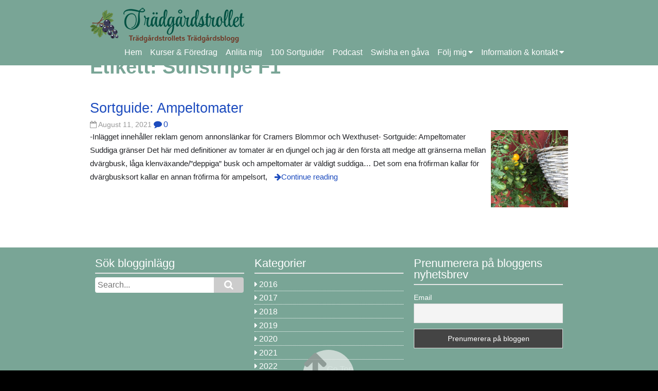

--- FILE ---
content_type: text/html; charset=UTF-8
request_url: https://www.tradgardstrollet.se/tag/sunstripe-f1/
body_size: 12817
content:
<!DOCTYPE html><html lang="sv-SE"><head><script data-no-optimize="1">var litespeed_docref=sessionStorage.getItem("litespeed_docref");litespeed_docref&&(Object.defineProperty(document,"referrer",{get:function(){return litespeed_docref}}),sessionStorage.removeItem("litespeed_docref"));</script> <meta charset="UTF-8" ><meta name="viewport" content="width=device-width, initial-scale=1"><meta name='robots' content='index, follow, max-image-preview:large, max-snippet:-1, max-video-preview:-1' /><style>img:is([sizes="auto" i], [sizes^="auto," i]) { contain-intrinsic-size: 3000px 1500px }</style><title>Sunstripe F1-arkiv - Trädgårdstrollet</title><link rel="canonical" href="https://www.tradgardstrollet.se/tag/sunstripe-f1/" /><meta property="og:locale" content="sv_SE" /><meta property="og:type" content="article" /><meta property="og:title" content="Sunstripe F1-arkiv - Trädgårdstrollet" /><meta property="og:url" content="https://www.tradgardstrollet.se/tag/sunstripe-f1/" /><meta property="og:site_name" content="Trädgårdstrollet" /><meta name="twitter:card" content="summary_large_image" /> <script type="application/ld+json" class="yoast-schema-graph">{"@context":"https://schema.org","@graph":[{"@type":"CollectionPage","@id":"https://www.tradgardstrollet.se/tag/sunstripe-f1/","url":"https://www.tradgardstrollet.se/tag/sunstripe-f1/","name":"Sunstripe F1-arkiv - Trädgårdstrollet","isPartOf":{"@id":"https://www.tradgardstrollet.se/#website"},"primaryImageOfPage":{"@id":"https://www.tradgardstrollet.se/tag/sunstripe-f1/#primaryimage"},"image":{"@id":"https://www.tradgardstrollet.se/tag/sunstripe-f1/#primaryimage"},"thumbnailUrl":"https://www.tradgardstrollet.se/wp-content/uploads/2021/08/utvaldbildtumblingtomgul.png","breadcrumb":{"@id":"https://www.tradgardstrollet.se/tag/sunstripe-f1/#breadcrumb"},"inLanguage":"sv-SE"},{"@type":"ImageObject","inLanguage":"sv-SE","@id":"https://www.tradgardstrollet.se/tag/sunstripe-f1/#primaryimage","url":"https://www.tradgardstrollet.se/wp-content/uploads/2021/08/utvaldbildtumblingtomgul.png","contentUrl":"https://www.tradgardstrollet.se/wp-content/uploads/2021/08/utvaldbildtumblingtomgul.png","width":640,"height":480},{"@type":"BreadcrumbList","@id":"https://www.tradgardstrollet.se/tag/sunstripe-f1/#breadcrumb","itemListElement":[{"@type":"ListItem","position":1,"name":"Hem","item":"https://www.tradgardstrollet.se/"},{"@type":"ListItem","position":2,"name":"Sunstripe F1"}]},{"@type":"WebSite","@id":"https://www.tradgardstrollet.se/#website","url":"https://www.tradgardstrollet.se/","name":"Trädgårdstrollet","description":"Trädgårdstrollets trädgårdsblogg","potentialAction":[{"@type":"SearchAction","target":{"@type":"EntryPoint","urlTemplate":"https://www.tradgardstrollet.se/?s={search_term_string}"},"query-input":{"@type":"PropertyValueSpecification","valueRequired":true,"valueName":"search_term_string"}}],"inLanguage":"sv-SE"}]}</script> <link rel='dns-prefetch' href='//fonts.googleapis.com' /><link rel="alternate" type="application/rss+xml" title="Trädgårdstrollet &raquo; Webbflöde" href="https://www.tradgardstrollet.se/feed/" /><link rel="alternate" type="application/rss+xml" title="Trädgårdstrollet &raquo; Kommentarsflöde" href="https://www.tradgardstrollet.se/comments/feed/" /><link rel="alternate" type="application/rss+xml" title="Trädgårdstrollet &raquo; etikettflöde för Sunstripe F1" href="https://www.tradgardstrollet.se/tag/sunstripe-f1/feed/" /><link data-optimized="2" rel="stylesheet" href="https://www.tradgardstrollet.se/wp-content/litespeed/css/b4635198af3bd3e8822e43b4fb93f8c8.css?ver=2fc27" /><style id='wp-block-library-theme-inline-css' type='text/css'>.wp-block-audio :where(figcaption){color:#555;font-size:13px;text-align:center}.is-dark-theme .wp-block-audio :where(figcaption){color:#ffffffa6}.wp-block-audio{margin:0 0 1em}.wp-block-code{border:1px solid #ccc;border-radius:4px;font-family:Menlo,Consolas,monaco,monospace;padding:.8em 1em}.wp-block-embed :where(figcaption){color:#555;font-size:13px;text-align:center}.is-dark-theme .wp-block-embed :where(figcaption){color:#ffffffa6}.wp-block-embed{margin:0 0 1em}.blocks-gallery-caption{color:#555;font-size:13px;text-align:center}.is-dark-theme .blocks-gallery-caption{color:#ffffffa6}:root :where(.wp-block-image figcaption){color:#555;font-size:13px;text-align:center}.is-dark-theme :root :where(.wp-block-image figcaption){color:#ffffffa6}.wp-block-image{margin:0 0 1em}.wp-block-pullquote{border-bottom:4px solid;border-top:4px solid;color:currentColor;margin-bottom:1.75em}.wp-block-pullquote cite,.wp-block-pullquote footer,.wp-block-pullquote__citation{color:currentColor;font-size:.8125em;font-style:normal;text-transform:uppercase}.wp-block-quote{border-left:.25em solid;margin:0 0 1.75em;padding-left:1em}.wp-block-quote cite,.wp-block-quote footer{color:currentColor;font-size:.8125em;font-style:normal;position:relative}.wp-block-quote:where(.has-text-align-right){border-left:none;border-right:.25em solid;padding-left:0;padding-right:1em}.wp-block-quote:where(.has-text-align-center){border:none;padding-left:0}.wp-block-quote.is-large,.wp-block-quote.is-style-large,.wp-block-quote:where(.is-style-plain){border:none}.wp-block-search .wp-block-search__label{font-weight:700}.wp-block-search__button{border:1px solid #ccc;padding:.375em .625em}:where(.wp-block-group.has-background){padding:1.25em 2.375em}.wp-block-separator.has-css-opacity{opacity:.4}.wp-block-separator{border:none;border-bottom:2px solid;margin-left:auto;margin-right:auto}.wp-block-separator.has-alpha-channel-opacity{opacity:1}.wp-block-separator:not(.is-style-wide):not(.is-style-dots){width:100px}.wp-block-separator.has-background:not(.is-style-dots){border-bottom:none;height:1px}.wp-block-separator.has-background:not(.is-style-wide):not(.is-style-dots){height:2px}.wp-block-table{margin:0 0 1em}.wp-block-table td,.wp-block-table th{word-break:normal}.wp-block-table :where(figcaption){color:#555;font-size:13px;text-align:center}.is-dark-theme .wp-block-table :where(figcaption){color:#ffffffa6}.wp-block-video :where(figcaption){color:#555;font-size:13px;text-align:center}.is-dark-theme .wp-block-video :where(figcaption){color:#ffffffa6}.wp-block-video{margin:0 0 1em}:root :where(.wp-block-template-part.has-background){margin-bottom:0;margin-top:0;padding:1.25em 2.375em}</style><style id='classic-theme-styles-inline-css' type='text/css'>/*! This file is auto-generated */
.wp-block-button__link{color:#fff;background-color:#32373c;border-radius:9999px;box-shadow:none;text-decoration:none;padding:calc(.667em + 2px) calc(1.333em + 2px);font-size:1.125em}.wp-block-file__button{background:#32373c;color:#fff;text-decoration:none}</style><style id='global-styles-inline-css' type='text/css'>:root{--wp--preset--aspect-ratio--square: 1;--wp--preset--aspect-ratio--4-3: 4/3;--wp--preset--aspect-ratio--3-4: 3/4;--wp--preset--aspect-ratio--3-2: 3/2;--wp--preset--aspect-ratio--2-3: 2/3;--wp--preset--aspect-ratio--16-9: 16/9;--wp--preset--aspect-ratio--9-16: 9/16;--wp--preset--color--black: #000000;--wp--preset--color--cyan-bluish-gray: #abb8c3;--wp--preset--color--white: #ffffff;--wp--preset--color--pale-pink: #f78da7;--wp--preset--color--vivid-red: #cf2e2e;--wp--preset--color--luminous-vivid-orange: #ff6900;--wp--preset--color--luminous-vivid-amber: #fcb900;--wp--preset--color--light-green-cyan: #7bdcb5;--wp--preset--color--vivid-green-cyan: #00d084;--wp--preset--color--pale-cyan-blue: #8ed1fc;--wp--preset--color--vivid-cyan-blue: #0693e3;--wp--preset--color--vivid-purple: #9b51e0;--wp--preset--gradient--vivid-cyan-blue-to-vivid-purple: linear-gradient(135deg,rgba(6,147,227,1) 0%,rgb(155,81,224) 100%);--wp--preset--gradient--light-green-cyan-to-vivid-green-cyan: linear-gradient(135deg,rgb(122,220,180) 0%,rgb(0,208,130) 100%);--wp--preset--gradient--luminous-vivid-amber-to-luminous-vivid-orange: linear-gradient(135deg,rgba(252,185,0,1) 0%,rgba(255,105,0,1) 100%);--wp--preset--gradient--luminous-vivid-orange-to-vivid-red: linear-gradient(135deg,rgba(255,105,0,1) 0%,rgb(207,46,46) 100%);--wp--preset--gradient--very-light-gray-to-cyan-bluish-gray: linear-gradient(135deg,rgb(238,238,238) 0%,rgb(169,184,195) 100%);--wp--preset--gradient--cool-to-warm-spectrum: linear-gradient(135deg,rgb(74,234,220) 0%,rgb(151,120,209) 20%,rgb(207,42,186) 40%,rgb(238,44,130) 60%,rgb(251,105,98) 80%,rgb(254,248,76) 100%);--wp--preset--gradient--blush-light-purple: linear-gradient(135deg,rgb(255,206,236) 0%,rgb(152,150,240) 100%);--wp--preset--gradient--blush-bordeaux: linear-gradient(135deg,rgb(254,205,165) 0%,rgb(254,45,45) 50%,rgb(107,0,62) 100%);--wp--preset--gradient--luminous-dusk: linear-gradient(135deg,rgb(255,203,112) 0%,rgb(199,81,192) 50%,rgb(65,88,208) 100%);--wp--preset--gradient--pale-ocean: linear-gradient(135deg,rgb(255,245,203) 0%,rgb(182,227,212) 50%,rgb(51,167,181) 100%);--wp--preset--gradient--electric-grass: linear-gradient(135deg,rgb(202,248,128) 0%,rgb(113,206,126) 100%);--wp--preset--gradient--midnight: linear-gradient(135deg,rgb(2,3,129) 0%,rgb(40,116,252) 100%);--wp--preset--font-size--small: 13px;--wp--preset--font-size--medium: 20px;--wp--preset--font-size--large: 36px;--wp--preset--font-size--x-large: 42px;--wp--preset--spacing--20: 0.44rem;--wp--preset--spacing--30: 0.67rem;--wp--preset--spacing--40: 1rem;--wp--preset--spacing--50: 1.5rem;--wp--preset--spacing--60: 2.25rem;--wp--preset--spacing--70: 3.38rem;--wp--preset--spacing--80: 5.06rem;--wp--preset--shadow--natural: 6px 6px 9px rgba(0, 0, 0, 0.2);--wp--preset--shadow--deep: 12px 12px 50px rgba(0, 0, 0, 0.4);--wp--preset--shadow--sharp: 6px 6px 0px rgba(0, 0, 0, 0.2);--wp--preset--shadow--outlined: 6px 6px 0px -3px rgba(255, 255, 255, 1), 6px 6px rgba(0, 0, 0, 1);--wp--preset--shadow--crisp: 6px 6px 0px rgba(0, 0, 0, 1);}:where(.is-layout-flex){gap: 0.5em;}:where(.is-layout-grid){gap: 0.5em;}body .is-layout-flex{display: flex;}.is-layout-flex{flex-wrap: wrap;align-items: center;}.is-layout-flex > :is(*, div){margin: 0;}body .is-layout-grid{display: grid;}.is-layout-grid > :is(*, div){margin: 0;}:where(.wp-block-columns.is-layout-flex){gap: 2em;}:where(.wp-block-columns.is-layout-grid){gap: 2em;}:where(.wp-block-post-template.is-layout-flex){gap: 1.25em;}:where(.wp-block-post-template.is-layout-grid){gap: 1.25em;}.has-black-color{color: var(--wp--preset--color--black) !important;}.has-cyan-bluish-gray-color{color: var(--wp--preset--color--cyan-bluish-gray) !important;}.has-white-color{color: var(--wp--preset--color--white) !important;}.has-pale-pink-color{color: var(--wp--preset--color--pale-pink) !important;}.has-vivid-red-color{color: var(--wp--preset--color--vivid-red) !important;}.has-luminous-vivid-orange-color{color: var(--wp--preset--color--luminous-vivid-orange) !important;}.has-luminous-vivid-amber-color{color: var(--wp--preset--color--luminous-vivid-amber) !important;}.has-light-green-cyan-color{color: var(--wp--preset--color--light-green-cyan) !important;}.has-vivid-green-cyan-color{color: var(--wp--preset--color--vivid-green-cyan) !important;}.has-pale-cyan-blue-color{color: var(--wp--preset--color--pale-cyan-blue) !important;}.has-vivid-cyan-blue-color{color: var(--wp--preset--color--vivid-cyan-blue) !important;}.has-vivid-purple-color{color: var(--wp--preset--color--vivid-purple) !important;}.has-black-background-color{background-color: var(--wp--preset--color--black) !important;}.has-cyan-bluish-gray-background-color{background-color: var(--wp--preset--color--cyan-bluish-gray) !important;}.has-white-background-color{background-color: var(--wp--preset--color--white) !important;}.has-pale-pink-background-color{background-color: var(--wp--preset--color--pale-pink) !important;}.has-vivid-red-background-color{background-color: var(--wp--preset--color--vivid-red) !important;}.has-luminous-vivid-orange-background-color{background-color: var(--wp--preset--color--luminous-vivid-orange) !important;}.has-luminous-vivid-amber-background-color{background-color: var(--wp--preset--color--luminous-vivid-amber) !important;}.has-light-green-cyan-background-color{background-color: var(--wp--preset--color--light-green-cyan) !important;}.has-vivid-green-cyan-background-color{background-color: var(--wp--preset--color--vivid-green-cyan) !important;}.has-pale-cyan-blue-background-color{background-color: var(--wp--preset--color--pale-cyan-blue) !important;}.has-vivid-cyan-blue-background-color{background-color: var(--wp--preset--color--vivid-cyan-blue) !important;}.has-vivid-purple-background-color{background-color: var(--wp--preset--color--vivid-purple) !important;}.has-black-border-color{border-color: var(--wp--preset--color--black) !important;}.has-cyan-bluish-gray-border-color{border-color: var(--wp--preset--color--cyan-bluish-gray) !important;}.has-white-border-color{border-color: var(--wp--preset--color--white) !important;}.has-pale-pink-border-color{border-color: var(--wp--preset--color--pale-pink) !important;}.has-vivid-red-border-color{border-color: var(--wp--preset--color--vivid-red) !important;}.has-luminous-vivid-orange-border-color{border-color: var(--wp--preset--color--luminous-vivid-orange) !important;}.has-luminous-vivid-amber-border-color{border-color: var(--wp--preset--color--luminous-vivid-amber) !important;}.has-light-green-cyan-border-color{border-color: var(--wp--preset--color--light-green-cyan) !important;}.has-vivid-green-cyan-border-color{border-color: var(--wp--preset--color--vivid-green-cyan) !important;}.has-pale-cyan-blue-border-color{border-color: var(--wp--preset--color--pale-cyan-blue) !important;}.has-vivid-cyan-blue-border-color{border-color: var(--wp--preset--color--vivid-cyan-blue) !important;}.has-vivid-purple-border-color{border-color: var(--wp--preset--color--vivid-purple) !important;}.has-vivid-cyan-blue-to-vivid-purple-gradient-background{background: var(--wp--preset--gradient--vivid-cyan-blue-to-vivid-purple) !important;}.has-light-green-cyan-to-vivid-green-cyan-gradient-background{background: var(--wp--preset--gradient--light-green-cyan-to-vivid-green-cyan) !important;}.has-luminous-vivid-amber-to-luminous-vivid-orange-gradient-background{background: var(--wp--preset--gradient--luminous-vivid-amber-to-luminous-vivid-orange) !important;}.has-luminous-vivid-orange-to-vivid-red-gradient-background{background: var(--wp--preset--gradient--luminous-vivid-orange-to-vivid-red) !important;}.has-very-light-gray-to-cyan-bluish-gray-gradient-background{background: var(--wp--preset--gradient--very-light-gray-to-cyan-bluish-gray) !important;}.has-cool-to-warm-spectrum-gradient-background{background: var(--wp--preset--gradient--cool-to-warm-spectrum) !important;}.has-blush-light-purple-gradient-background{background: var(--wp--preset--gradient--blush-light-purple) !important;}.has-blush-bordeaux-gradient-background{background: var(--wp--preset--gradient--blush-bordeaux) !important;}.has-luminous-dusk-gradient-background{background: var(--wp--preset--gradient--luminous-dusk) !important;}.has-pale-ocean-gradient-background{background: var(--wp--preset--gradient--pale-ocean) !important;}.has-electric-grass-gradient-background{background: var(--wp--preset--gradient--electric-grass) !important;}.has-midnight-gradient-background{background: var(--wp--preset--gradient--midnight) !important;}.has-small-font-size{font-size: var(--wp--preset--font-size--small) !important;}.has-medium-font-size{font-size: var(--wp--preset--font-size--medium) !important;}.has-large-font-size{font-size: var(--wp--preset--font-size--large) !important;}.has-x-large-font-size{font-size: var(--wp--preset--font-size--x-large) !important;}
:where(.wp-block-post-template.is-layout-flex){gap: 1.25em;}:where(.wp-block-post-template.is-layout-grid){gap: 1.25em;}
:where(.wp-block-columns.is-layout-flex){gap: 2em;}:where(.wp-block-columns.is-layout-grid){gap: 2em;}
:root :where(.wp-block-pullquote){font-size: 1.5em;line-height: 1.6;}</style> <script id="cookie-notice-front-js-before" type="litespeed/javascript">var cnArgs={"ajaxUrl":"https:\/\/www.tradgardstrollet.se\/wp-admin\/admin-ajax.php","nonce":"9bf11a5041","hideEffect":"fade","position":"bottom","onScroll":!1,"onScrollOffset":100,"onClick":!1,"cookieName":"cookie_notice_accepted","cookieTime":31536000,"cookieTimeRejected":31536000,"globalCookie":!1,"redirection":!1,"cache":!0,"revokeCookies":!1,"revokeCookiesOpt":"automatic"}</script> <script type="litespeed/javascript" data-src="https://www.tradgardstrollet.se/wp-includes/js/jquery/jquery.min.js" id="jquery-core-js"></script> <link rel="https://api.w.org/" href="https://www.tradgardstrollet.se/wp-json/" /><link rel="alternate" title="JSON" type="application/json" href="https://www.tradgardstrollet.se/wp-json/wp/v2/tags/3809" /><link rel="EditURI" type="application/rsd+xml" title="RSD" href="https://www.tradgardstrollet.se/xmlrpc.php?rsd" /><meta name="generator" content="WordPress 6.8.3" /> <script type="litespeed/javascript" data-src="https://www.googletagmanager.com/gtag/js?id=G-R8ZCWWFJD8"></script> <script type="litespeed/javascript">window.dataLayer=window.dataLayer||[];function gtag(){dataLayer.push(arguments)}
gtag('js',new Date());gtag('config','G-R8ZCWWFJD8')</script> </head><body class="archive tag tag-sunstripe-f1 tag-3809 wp-theme-tradgardstrollet cookies-not-set"><div class="wrapper fixed-header"><header id="header"><div class="container"><div id="branding">
<a href="https://www.tradgardstrollet.se/"
title="Trädgårdstrollet"
rel="home">
<img data-lazyloaded="1" src="[data-uri]" width="300" height="69" data-src="/wp-content/themes/birdfield-child/images/logo.png" />
</a></div><nav id="menu-wrapper"><div class="menu"><button id="small-menu" type="button"><span class="icon"></span></button><ul id="menu-primary-items" class=""><li id="menu-item-1951" class="menu-item menu-item-type-custom menu-item-object-custom menu-item-home menu-item-1951"><a href="https://www.tradgardstrollet.se/">Hem</a></li><li id="menu-item-14371" class="menu-item menu-item-type-post_type menu-item-object-page menu-item-14371"><a href="https://www.tradgardstrollet.se/kurserochforedrag/">Kurser &#038; Föredrag</a></li><li id="menu-item-2214" class="menu-item menu-item-type-post_type menu-item-object-page menu-item-2214"><a href="https://www.tradgardstrollet.se/tjanster/">Anlita mig</a></li><li id="menu-item-14366" class="menu-item menu-item-type-post_type menu-item-object-page menu-item-14366"><a href="https://www.tradgardstrollet.se/sortguider/">100 Sortguider</a></li><li id="menu-item-12264" class="menu-item menu-item-type-post_type menu-item-object-page menu-item-12264"><a href="https://www.tradgardstrollet.se/tradgardspodd/">Podcast</a></li><li id="menu-item-8866" class="menu-item menu-item-type-post_type menu-item-object-page menu-item-8866"><a href="https://www.tradgardstrollet.se/swisha-en-gava/">Swisha en gåva</a></li><li id="menu-item-12510" class="menu-item menu-item-type-custom menu-item-object-custom menu-item-has-children menu-item-12510"><a href="https://www.tradgardstrollet.se/index.php">Följ mig</a><ul class="sub-menu"><li id="menu-item-2279" class="menu-item menu-item-type-custom menu-item-object-custom menu-item-2279"><a href="https://www.instagram.com/tradgardstrollet_/" class="menu-image-title-after menu-image-not-hovered"><img data-lazyloaded="1" src="[data-uri]" width="24" height="24" data-src="https://www.tradgardstrollet.se/wp-content/uploads/2021/01/instagram_white.png" class="menu-image menu-image-title-after" alt="" decoding="async" /><span class="menu-image-title-after menu-image-title">Instagram</span></a></li><li id="menu-item-12512" class="menu-item menu-item-type-custom menu-item-object-custom menu-item-12512"><a href="https://www.facebook.com/tradgardstrollet/" class="menu-image-title-after menu-image-not-hovered"><img data-lazyloaded="1" src="[data-uri]" width="24" height="24" data-src="https://www.tradgardstrollet.se/wp-content/uploads/2021/01/f_logo_RGB-White_72.png" class="menu-image menu-image-title-after" alt="" decoding="async" /><span class="menu-image-title-after menu-image-title">Facebook</span></a></li><li id="menu-item-12513" class="menu-item menu-item-type-custom menu-item-object-custom menu-item-12513"><a href="https://www.youtube.com/channel/UCRcB2HVYLU5tdvAoMoskmuQ" class="menu-image-title-after menu-image-not-hovered"><img data-lazyloaded="1" src="[data-uri]" width="24" height="24" data-src="https://www.tradgardstrollet.se/wp-content/uploads/2021/01/youtube_white.png" class="menu-image menu-image-title-after" alt="" decoding="async" /><span class="menu-image-title-after menu-image-title">Youtube</span></a></li></ul></li><li id="menu-item-5217" class="menu-item menu-item-type-post_type menu-item-object-page menu-item-has-children menu-item-5217"><a href="https://www.tradgardstrollet.se/om-bloggen/">Information &#038; kontakt</a><ul class="sub-menu"><li id="menu-item-12511" class="menu-item menu-item-type-post_type menu-item-object-page menu-item-12511"><a href="https://www.tradgardstrollet.se/om-bloggen/">Om bloggen</a></li><li id="menu-item-1952" class="menu-item menu-item-type-post_type menu-item-object-page menu-item-1952"><a href="https://www.tradgardstrollet.se/om-tradgardstrollet/">Om Trädgårdstrollet</a></li><li id="menu-item-23179" class="menu-item menu-item-type-post_type menu-item-object-page menu-item-23179"><a href="https://www.tradgardstrollet.se/media/">Media</a></li><li id="menu-item-22903" class="menu-item menu-item-type-post_type menu-item-object-page menu-item-22903"><a href="https://www.tradgardstrollet.se/vanliga-fragor/">Vanliga frågor</a></li><li id="menu-item-15215" class="menu-item menu-item-type-post_type menu-item-object-page menu-item-15215"><a href="https://www.tradgardstrollet.se/kontakt/">Kontakt</a></li><li id="menu-item-2915" class="menu-item menu-item-type-post_type menu-item-object-page menu-item-2915"><a href="https://www.tradgardstrollet.se/foton/">Foton</a></li><li id="menu-item-5280" class="menu-item menu-item-type-post_type menu-item-object-page menu-item-5280"><a href="https://www.tradgardstrollet.se/annonspolicy/">Annonspolicy</a></li><li id="menu-item-2605" class="menu-item menu-item-type-post_type menu-item-object-page menu-item-privacy-policy menu-item-2605"><a rel="privacy-policy" href="https://www.tradgardstrollet.se/integritetspolicy/">Integritetspolicy</a></li></ul></li></ul></div></nav></div></header><div id="content"><div class="container"><article class="hentry"><header class="content-header"><h1 class="content-title">Etikett: <span>Sunstripe F1</span></h1></header><ul class="list"><li id="post-6958" class="post-6958 post type-post status-publish format-standard has-post-thumbnail hentry category-2222 category-gronsaker category-odla-med-barn category-sortguide category-tomater tag-100-1000 tag-ampeltomat tag-ampeltomate-himbeerfarben tag-ampeltomate-himbeerfarbig tag-ampeltomater tag-anmore-dewdrops tag-anmore-treasure tag-anmore-treasures tag-arktishevskaya-vischnaya tag-bajaja tag-blush tag-borghese-vase-roman tag-brasil-red-f1 tag-butterfly tag-california-druv tag-cherry-blast-f1 tag-cherry-cascades tag-cherry-falls tag-cherry-fountain tag-evita-basket-f1 tag-favorie-de-bretagne tag-firecracker tag-floragold-basket tag-garden-pearl tag-garten-perle tag-gartenperle tag-geranium-kiss tag-golden-currant tag-green-sleeves tag-greensleeves tag-hundreds-and-thousands tag-koralik tag-lizzano-f1 tag-losetto-f1 tag-maglia-rosa tag-maskotka tag-micro-cherry tag-micro-purple tag-myriam tag-pear-drops-f1 tag-pearly-pink-orange tag-pendulina-gul tag-pendulina-orange tag-pendulina-rod tag-rambling-gold-stripe tag-rambling-red-stripe tag-red-profusion-f1 tag-romello-f1 tag-rosy-falls tag-spanish-dancer tag-sunstripe-f1 tag-tumbler tag-tumbling-bella-f1 tag-tumbling-jester-f1 tag-tumbling-tiger-f1 tag-tumbling-tom-red tag-tumbling-tom-yellow tag-whippersnapper tag-yashi">
<a href="https://www.tradgardstrollet.se/2021/08/11/sortguide-ampeltomater/" title="Permalink to Sortguide: Ampeltomater" rel="bookmark"><header class="entry-header"><h2 class="entry-title">Sortguide: Ampeltomater</h2>
<time class="postdate" datetime="2021-08-11">August 11, 2021</time>
<span class="icon comment">0</span></header>
<img data-lazyloaded="1" src="[data-uri]" width="150" height="150" data-src="https://www.tradgardstrollet.se/wp-content/uploads/2021/08/utvaldbildtumblingtomgul-150x150.png" class="attachment-thumbnail size-thumbnail wp-post-image" alt="" decoding="async" /><div class="entry-content"><p>-Inlägget innehåller reklam genom annonslänkar för Cramers Blommor och Wexthuset- Sortguide: Ampeltomater Suddiga gränser Det här med definitioner av tomater är en djungel och jag är den första att medge att gränserna mellan dvärgbusk, låga klenväxande/&#8221;deppiga&#8221; busk och ampeltomater är väldigt suddiga&#8230; Det som ena fröfirman kallar för dvärgbusksort kallar en annan fröfirma för ampelsort,<span class="more-link">Continue reading</span></p></div>
</a></li></ul></article></div></div><footer id="footer"><section id="widget-area"><div class="container"><div class="widget"><h3>Sök blogginlägg</h3><form role="search" method="get" id="searchform" action="https://www.tradgardstrollet.se/"><div><label class="screen-reader-text" for="s">Search for:</label>
<input type="text" value="" name="s" id="s" placeholder="Search...">
<input type="submit" id="searchsubmit" value="&#xf002;"></div></form></div><div class="widget"><h3>Kategorier</h3><ul><li class="cat-item cat-item-10"><a href="https://www.tradgardstrollet.se/category/2016/">2016</a></li><li class="cat-item cat-item-11"><a href="https://www.tradgardstrollet.se/category/2017/">2017</a></li><li class="cat-item cat-item-57"><a href="https://www.tradgardstrollet.se/category/2018/">2018</a></li><li class="cat-item cat-item-122"><a href="https://www.tradgardstrollet.se/category/2019/">2019</a></li><li class="cat-item cat-item-421"><a href="https://www.tradgardstrollet.se/category/2020/">2020</a></li><li class="cat-item cat-item-2222"><a href="https://www.tradgardstrollet.se/category/2021/">2021</a></li><li class="cat-item cat-item-4632"><a href="https://www.tradgardstrollet.se/category/2022/">2022</a></li><li class="cat-item cat-item-5513"><a href="https://www.tradgardstrollet.se/category/2023/">2023</a></li><li class="cat-item cat-item-6467"><a href="https://www.tradgardstrollet.se/category/2024/">2024</a></li><li class="cat-item cat-item-8261"><a href="https://www.tradgardstrollet.se/category/2025/">2025</a></li><li class="cat-item cat-item-9200"><a href="https://www.tradgardstrollet.se/category/2026/">2026</a></li><li class="cat-item cat-item-46"><a href="https://www.tradgardstrollet.se/category/apple/">Äpple</a></li><li class="cat-item cat-item-59"><a href="https://www.tradgardstrollet.se/category/aterbruk/">Återbruk</a></li><li class="cat-item cat-item-8676"><a href="https://www.tradgardstrollet.se/category/beredskap/">Beredskap</a></li><li class="cat-item cat-item-13"><a href="https://www.tradgardstrollet.se/category/beskarning/">Beskärning</a></li><li class="cat-item cat-item-8180"><a href="https://www.tradgardstrollet.se/category/bloggjulkalender/">BLOGGJULKALENDER</a></li><li class="cat-item cat-item-9138"><a href="https://www.tradgardstrollet.se/category/bloggjulkalender-2023/">Bloggjulkalender 2023</a></li><li class="cat-item cat-item-8045"><a href="https://www.tradgardstrollet.se/category/bloggjulkalender-2024/">Bloggjulkalender 2024</a></li><li class="cat-item cat-item-9149"><a href="https://www.tradgardstrollet.se/category/bloggjulkalender-2025/">Bloggjulkalender 2025</a></li><li class="cat-item cat-item-4711"><a href="https://www.tradgardstrollet.se/category/blommor/">Blommor</a></li><li class="cat-item cat-item-143"><a href="https://www.tradgardstrollet.se/category/budgetodla/">Budgetodla</a></li><li class="cat-item cat-item-147"><a href="https://www.tradgardstrollet.se/category/budgetodla-mat/">Budgetodla Mat</a></li><li class="cat-item cat-item-58"><a href="https://www.tradgardstrollet.se/category/diy/">DIY</a></li><li class="cat-item cat-item-1457"><a href="https://www.tradgardstrollet.se/category/dokumentar/">Dokumentär</a></li><li class="cat-item cat-item-4"><a href="https://www.tradgardstrollet.se/category/fina-favoritvaxter/">Fina Favoriter!</a></li><li class="cat-item cat-item-228"><a href="https://www.tradgardstrollet.se/category/fjarilar-och-bin/">Fjärilar och bin</a></li><li class="cat-item cat-item-2514"><a href="https://www.tradgardstrollet.se/category/fro/">Frö</a></li><li class="cat-item cat-item-5612"><a href="https://www.tradgardstrollet.se/category/froodla/">Fröodla</a></li><li class="cat-item cat-item-141"><a href="https://www.tradgardstrollet.se/category/frukt-bar/">Frukt &amp; Bär</a></li><li class="cat-item cat-item-97"><a href="https://www.tradgardstrollet.se/category/gronsaker/">Grönsaker</a></li><li class="cat-item cat-item-305"><a href="https://www.tradgardstrollet.se/category/hemma-hos-tradgardstrollet/">Hemma hos Trädgårdstrollet</a></li><li class="cat-item cat-item-92"><a href="https://www.tradgardstrollet.se/category/hiss-diss/">Hiss &amp; Diss</a></li><li class="cat-item cat-item-16"><a href="https://www.tradgardstrollet.se/category/host/">Höst</a></li><li class="cat-item cat-item-6440"><a href="https://www.tradgardstrollet.se/category/inkopsstallen/">Inköpsställen</a></li><li class="cat-item cat-item-18"><a href="https://www.tradgardstrollet.se/category/inredning/">Inredning</a></li><li class="cat-item cat-item-20"><a href="https://www.tradgardstrollet.se/category/krukvaxter/">Krukväxter</a></li><li class="cat-item cat-item-6229"><a href="https://www.tradgardstrollet.se/category/kryddor/">Kryddor</a></li><li class="cat-item cat-item-3533"><a href="https://www.tradgardstrollet.se/category/kulturarv/">Kulturarv</a></li><li class="cat-item cat-item-8836"><a href="https://www.tradgardstrollet.se/category/lang-sasong-med/">Lång säsong med&#8230;</a></li><li class="cat-item cat-item-4839"><a href="https://www.tradgardstrollet.se/category/malla-spenatskraet/">Målla &amp; Spenatskrået</a></li><li class="cat-item cat-item-8233"><a href="https://www.tradgardstrollet.se/category/notter/">Nötter</a></li><li class="cat-item cat-item-2036"><a href="https://www.tradgardstrollet.se/category/odla-i-kruka/">Odla i kruka</a></li><li class="cat-item cat-item-79"><a href="https://www.tradgardstrollet.se/category/odlaipallkrage/">Odla i pallkrage</a></li><li class="cat-item cat-item-69"><a href="https://www.tradgardstrollet.se/category/odla-med-barn/">Odla med barn</a></li><li class="cat-item cat-item-227"><a href="https://www.tradgardstrollet.se/category/odla-pa-fonsterbradan/">Odla på fönsterbrädan</a></li><li class="cat-item cat-item-3739"><a href="https://www.tradgardstrollet.se/category/omstallning/">Omställning</a></li><li class="cat-item cat-item-1316"><a href="https://www.tradgardstrollet.se/category/paron/">Päron</a></li><li class="cat-item cat-item-145"><a href="https://www.tradgardstrollet.se/category/perenner-2/">Perenner</a></li><li class="cat-item cat-item-114"><a href="https://www.tradgardstrollet.se/category/persika/">Persika</a></li><li class="cat-item cat-item-115"><a href="https://www.tradgardstrollet.se/category/persikaskola/">Persikaskola</a></li><li class="cat-item cat-item-2925"><a href="https://www.tradgardstrollet.se/category/podcast/">Podcast</a></li><li class="cat-item cat-item-5514"><a href="https://www.tradgardstrollet.se/category/potatis/">potatis</a></li><li class="cat-item cat-item-5059"><a href="https://www.tradgardstrollet.se/category/provsmakning/">provsmakning</a></li><li class="cat-item cat-item-8"><a href="https://www.tradgardstrollet.se/category/recept-for-koket/">Recept för Köket</a></li><li class="cat-item cat-item-5"><a href="https://www.tradgardstrollet.se/category/recept/">Recept för Trädgården</a></li><li class="cat-item cat-item-196"><a href="https://www.tradgardstrollet.se/category/sahar-gor-jag/">Såhär odlar jag</a></li><li class="cat-item cat-item-15"><a href="https://www.tradgardstrollet.se/category/sommar/">Sommar</a></li><li class="cat-item cat-item-6769"><a href="https://www.tradgardstrollet.se/category/sommarblommor/">Sommarblommor</a></li><li class="cat-item cat-item-273"><a href="https://www.tradgardstrollet.se/category/sortguide/">Sortguide</a></li><li class="cat-item cat-item-4401"><a href="https://www.tradgardstrollet.se/category/sponsrat-av-reklam/">Sponsrat av reklam</a></li><li class="cat-item cat-item-4373"><a href="https://www.tradgardstrollet.se/category/stenfrukter/">Stenfrukter</a></li><li class="cat-item cat-item-304"><a href="https://www.tradgardstrollet.se/category/tankar-om-odling/">Tankar om odling</a></li><li class="cat-item cat-item-80"><a href="https://www.tradgardstrollet.se/category/tomater/">Tomater</a></li><li class="cat-item cat-item-4840"><a href="https://www.tradgardstrollet.se/category/tomater-vinterns-tomater/">Tomater &#8211; Vinterns Tomater</a></li><li class="cat-item cat-item-5568"><a href="https://www.tradgardstrollet.se/category/tomatplan/">Tomatplan</a></li><li class="cat-item cat-item-2"><a href="https://www.tradgardstrollet.se/category/tradgardstrollet-turistar/">Trädgårdstrollet Turistar</a></li><li class="cat-item cat-item-85"><a href="https://www.tradgardstrollet.se/category/trolletsfavoriter/">Trollets favoriter</a></li><li class="cat-item cat-item-17"><a href="https://www.tradgardstrollet.se/category/var/">Vår</a></li><li class="cat-item cat-item-14"><a href="https://www.tradgardstrollet.se/category/vinter/">Vinter</a></li><li class="cat-item cat-item-160"><a href="https://www.tradgardstrollet.se/category/vintersadd/">Vintersådd</a></li></ul></div><div class="widget"><h3>Prenumerera på bloggens nyhetsbrev</h3><div class="tnp tnp-subscription tnp-widget"><form method="post" action="https://www.tradgardstrollet.se/wp-admin/admin-ajax.php?action=tnp&amp;na=s">
<input type="hidden" name="nr" value="widget">
<input type="hidden" name="nlang" value=""><div class="tnp-field tnp-field-email"><label for="tnp-1">Email</label>
<input class="tnp-email" type="email" name="ne" id="tnp-1" value="" placeholder="" required></div><div class="tnp-field tnp-field-button" style="text-align: left"><input class="tnp-submit" type="submit" value="Prenumerera på bloggen" style=""></div></form></div></div><div class="widget_text widget"><div class="textwidget custom-html-widget"><span id="blogportalstats" title="172602"></span> <script type="litespeed/javascript">(function(){var s=document.createElement('script');s.type='text/javascript';s.async=!0;s.src='https://www.bloggportalen.se/BlogPortal/js/stats/blogstat.js';var x=document.getElementsByTagName('script')[0];x.parentNode.insertBefore(s,x)})()</script> </div></div></div></section><div class="container"><div class="site-title">
<a href="https://www.tradgardstrollet.se/"><strong>Trädgårdstrollet</strong></a>Copyright &copy; 2016 - 2026 All Rights Reserved.
<br>
<span class="generator"><a href="http://wordpress.org/" target="_blank">Proudly powered by WordPress</a></span>
BirdFIELD theme by <a href="https://profiles.wordpress.org/sysbird/" target="_blank">Sysbird</a></div></div><p id="back-top"><a href="#top"><span>Go Top</span></a></p></footer></div> <script type="speculationrules">{"prefetch":[{"source":"document","where":{"and":[{"href_matches":"\/*"},{"not":{"href_matches":["\/wp-*.php","\/wp-admin\/*","\/wp-content\/uploads\/*","\/wp-content\/*","\/wp-content\/plugins\/*","\/wp-content\/themes\/tradgardstrollet\/*","\/*\\?(.+)"]}},{"not":{"selector_matches":"a[rel~=\"nofollow\"]"}},{"not":{"selector_matches":".no-prefetch, .no-prefetch a"}}]},"eagerness":"conservative"}]}</script> <script id="newsletter-js-extra" type="litespeed/javascript">var newsletter_data={"action_url":"https:\/\/www.tradgardstrollet.se\/wp-admin\/admin-ajax.php"}</script> <div id="cookie-notice" role="dialog" class="cookie-notice-hidden cookie-revoke-hidden cn-position-bottom" aria-label="Cookie Notice" style="background-color: rgba(0,0,0,1);"><div class="cookie-notice-container" style="color: #fff"><span id="cn-notice-text" class="cn-text-container">Vi använder cookies från Google för att analysera trafik och se till att vi ger dig den bästa upplevelsen på vår webbplats. Om du fortsätter att använda denna webbplats kommer vi att anta att du godkänner detta.</span><span id="cn-notice-buttons" class="cn-buttons-container"><button id="cn-accept-cookie" data-cookie-set="accept" class="cn-set-cookie cn-button" aria-label="Ok" style="background-color: #00a99d">Ok</button><button data-link-url="https://www.tradgardstrollet.se/integritetspolicy/" data-link-target="_blank" id="cn-more-info" class="cn-more-info cn-button" aria-label="Integritetspolicy" style="background-color: #00a99d">Integritetspolicy</button></span><button type="button" id="cn-close-notice" data-cookie-set="accept" class="cn-close-icon" aria-label="Nej"></button></div></div>
 <script data-no-optimize="1">window.lazyLoadOptions=Object.assign({},{threshold:300},window.lazyLoadOptions||{});!function(t,e){"object"==typeof exports&&"undefined"!=typeof module?module.exports=e():"function"==typeof define&&define.amd?define(e):(t="undefined"!=typeof globalThis?globalThis:t||self).LazyLoad=e()}(this,function(){"use strict";function e(){return(e=Object.assign||function(t){for(var e=1;e<arguments.length;e++){var n,a=arguments[e];for(n in a)Object.prototype.hasOwnProperty.call(a,n)&&(t[n]=a[n])}return t}).apply(this,arguments)}function o(t){return e({},at,t)}function l(t,e){return t.getAttribute(gt+e)}function c(t){return l(t,vt)}function s(t,e){return function(t,e,n){e=gt+e;null!==n?t.setAttribute(e,n):t.removeAttribute(e)}(t,vt,e)}function i(t){return s(t,null),0}function r(t){return null===c(t)}function u(t){return c(t)===_t}function d(t,e,n,a){t&&(void 0===a?void 0===n?t(e):t(e,n):t(e,n,a))}function f(t,e){et?t.classList.add(e):t.className+=(t.className?" ":"")+e}function _(t,e){et?t.classList.remove(e):t.className=t.className.replace(new RegExp("(^|\\s+)"+e+"(\\s+|$)")," ").replace(/^\s+/,"").replace(/\s+$/,"")}function g(t){return t.llTempImage}function v(t,e){!e||(e=e._observer)&&e.unobserve(t)}function b(t,e){t&&(t.loadingCount+=e)}function p(t,e){t&&(t.toLoadCount=e)}function n(t){for(var e,n=[],a=0;e=t.children[a];a+=1)"SOURCE"===e.tagName&&n.push(e);return n}function h(t,e){(t=t.parentNode)&&"PICTURE"===t.tagName&&n(t).forEach(e)}function a(t,e){n(t).forEach(e)}function m(t){return!!t[lt]}function E(t){return t[lt]}function I(t){return delete t[lt]}function y(e,t){var n;m(e)||(n={},t.forEach(function(t){n[t]=e.getAttribute(t)}),e[lt]=n)}function L(a,t){var o;m(a)&&(o=E(a),t.forEach(function(t){var e,n;e=a,(t=o[n=t])?e.setAttribute(n,t):e.removeAttribute(n)}))}function k(t,e,n){f(t,e.class_loading),s(t,st),n&&(b(n,1),d(e.callback_loading,t,n))}function A(t,e,n){n&&t.setAttribute(e,n)}function O(t,e){A(t,rt,l(t,e.data_sizes)),A(t,it,l(t,e.data_srcset)),A(t,ot,l(t,e.data_src))}function w(t,e,n){var a=l(t,e.data_bg_multi),o=l(t,e.data_bg_multi_hidpi);(a=nt&&o?o:a)&&(t.style.backgroundImage=a,n=n,f(t=t,(e=e).class_applied),s(t,dt),n&&(e.unobserve_completed&&v(t,e),d(e.callback_applied,t,n)))}function x(t,e){!e||0<e.loadingCount||0<e.toLoadCount||d(t.callback_finish,e)}function M(t,e,n){t.addEventListener(e,n),t.llEvLisnrs[e]=n}function N(t){return!!t.llEvLisnrs}function z(t){if(N(t)){var e,n,a=t.llEvLisnrs;for(e in a){var o=a[e];n=e,o=o,t.removeEventListener(n,o)}delete t.llEvLisnrs}}function C(t,e,n){var a;delete t.llTempImage,b(n,-1),(a=n)&&--a.toLoadCount,_(t,e.class_loading),e.unobserve_completed&&v(t,n)}function R(i,r,c){var l=g(i)||i;N(l)||function(t,e,n){N(t)||(t.llEvLisnrs={});var a="VIDEO"===t.tagName?"loadeddata":"load";M(t,a,e),M(t,"error",n)}(l,function(t){var e,n,a,o;n=r,a=c,o=u(e=i),C(e,n,a),f(e,n.class_loaded),s(e,ut),d(n.callback_loaded,e,a),o||x(n,a),z(l)},function(t){var e,n,a,o;n=r,a=c,o=u(e=i),C(e,n,a),f(e,n.class_error),s(e,ft),d(n.callback_error,e,a),o||x(n,a),z(l)})}function T(t,e,n){var a,o,i,r,c;t.llTempImage=document.createElement("IMG"),R(t,e,n),m(c=t)||(c[lt]={backgroundImage:c.style.backgroundImage}),i=n,r=l(a=t,(o=e).data_bg),c=l(a,o.data_bg_hidpi),(r=nt&&c?c:r)&&(a.style.backgroundImage='url("'.concat(r,'")'),g(a).setAttribute(ot,r),k(a,o,i)),w(t,e,n)}function G(t,e,n){var a;R(t,e,n),a=e,e=n,(t=Et[(n=t).tagName])&&(t(n,a),k(n,a,e))}function D(t,e,n){var a;a=t,(-1<It.indexOf(a.tagName)?G:T)(t,e,n)}function S(t,e,n){var a;t.setAttribute("loading","lazy"),R(t,e,n),a=e,(e=Et[(n=t).tagName])&&e(n,a),s(t,_t)}function V(t){t.removeAttribute(ot),t.removeAttribute(it),t.removeAttribute(rt)}function j(t){h(t,function(t){L(t,mt)}),L(t,mt)}function F(t){var e;(e=yt[t.tagName])?e(t):m(e=t)&&(t=E(e),e.style.backgroundImage=t.backgroundImage)}function P(t,e){var n;F(t),n=e,r(e=t)||u(e)||(_(e,n.class_entered),_(e,n.class_exited),_(e,n.class_applied),_(e,n.class_loading),_(e,n.class_loaded),_(e,n.class_error)),i(t),I(t)}function U(t,e,n,a){var o;n.cancel_on_exit&&(c(t)!==st||"IMG"===t.tagName&&(z(t),h(o=t,function(t){V(t)}),V(o),j(t),_(t,n.class_loading),b(a,-1),i(t),d(n.callback_cancel,t,e,a)))}function $(t,e,n,a){var o,i,r=(i=t,0<=bt.indexOf(c(i)));s(t,"entered"),f(t,n.class_entered),_(t,n.class_exited),o=t,i=a,n.unobserve_entered&&v(o,i),d(n.callback_enter,t,e,a),r||D(t,n,a)}function q(t){return t.use_native&&"loading"in HTMLImageElement.prototype}function H(t,o,i){t.forEach(function(t){return(a=t).isIntersecting||0<a.intersectionRatio?$(t.target,t,o,i):(e=t.target,n=t,a=o,t=i,void(r(e)||(f(e,a.class_exited),U(e,n,a,t),d(a.callback_exit,e,n,t))));var e,n,a})}function B(e,n){var t;tt&&!q(e)&&(n._observer=new IntersectionObserver(function(t){H(t,e,n)},{root:(t=e).container===document?null:t.container,rootMargin:t.thresholds||t.threshold+"px"}))}function J(t){return Array.prototype.slice.call(t)}function K(t){return t.container.querySelectorAll(t.elements_selector)}function Q(t){return c(t)===ft}function W(t,e){return e=t||K(e),J(e).filter(r)}function X(e,t){var n;(n=K(e),J(n).filter(Q)).forEach(function(t){_(t,e.class_error),i(t)}),t.update()}function t(t,e){var n,a,t=o(t);this._settings=t,this.loadingCount=0,B(t,this),n=t,a=this,Y&&window.addEventListener("online",function(){X(n,a)}),this.update(e)}var Y="undefined"!=typeof window,Z=Y&&!("onscroll"in window)||"undefined"!=typeof navigator&&/(gle|ing|ro)bot|crawl|spider/i.test(navigator.userAgent),tt=Y&&"IntersectionObserver"in window,et=Y&&"classList"in document.createElement("p"),nt=Y&&1<window.devicePixelRatio,at={elements_selector:".lazy",container:Z||Y?document:null,threshold:300,thresholds:null,data_src:"src",data_srcset:"srcset",data_sizes:"sizes",data_bg:"bg",data_bg_hidpi:"bg-hidpi",data_bg_multi:"bg-multi",data_bg_multi_hidpi:"bg-multi-hidpi",data_poster:"poster",class_applied:"applied",class_loading:"litespeed-loading",class_loaded:"litespeed-loaded",class_error:"error",class_entered:"entered",class_exited:"exited",unobserve_completed:!0,unobserve_entered:!1,cancel_on_exit:!0,callback_enter:null,callback_exit:null,callback_applied:null,callback_loading:null,callback_loaded:null,callback_error:null,callback_finish:null,callback_cancel:null,use_native:!1},ot="src",it="srcset",rt="sizes",ct="poster",lt="llOriginalAttrs",st="loading",ut="loaded",dt="applied",ft="error",_t="native",gt="data-",vt="ll-status",bt=[st,ut,dt,ft],pt=[ot],ht=[ot,ct],mt=[ot,it,rt],Et={IMG:function(t,e){h(t,function(t){y(t,mt),O(t,e)}),y(t,mt),O(t,e)},IFRAME:function(t,e){y(t,pt),A(t,ot,l(t,e.data_src))},VIDEO:function(t,e){a(t,function(t){y(t,pt),A(t,ot,l(t,e.data_src))}),y(t,ht),A(t,ct,l(t,e.data_poster)),A(t,ot,l(t,e.data_src)),t.load()}},It=["IMG","IFRAME","VIDEO"],yt={IMG:j,IFRAME:function(t){L(t,pt)},VIDEO:function(t){a(t,function(t){L(t,pt)}),L(t,ht),t.load()}},Lt=["IMG","IFRAME","VIDEO"];return t.prototype={update:function(t){var e,n,a,o=this._settings,i=W(t,o);{if(p(this,i.length),!Z&&tt)return q(o)?(e=o,n=this,i.forEach(function(t){-1!==Lt.indexOf(t.tagName)&&S(t,e,n)}),void p(n,0)):(t=this._observer,o=i,t.disconnect(),a=t,void o.forEach(function(t){a.observe(t)}));this.loadAll(i)}},destroy:function(){this._observer&&this._observer.disconnect(),K(this._settings).forEach(function(t){I(t)}),delete this._observer,delete this._settings,delete this.loadingCount,delete this.toLoadCount},loadAll:function(t){var e=this,n=this._settings;W(t,n).forEach(function(t){v(t,e),D(t,n,e)})},restoreAll:function(){var e=this._settings;K(e).forEach(function(t){P(t,e)})}},t.load=function(t,e){e=o(e);D(t,e)},t.resetStatus=function(t){i(t)},t}),function(t,e){"use strict";function n(){e.body.classList.add("litespeed_lazyloaded")}function a(){console.log("[LiteSpeed] Start Lazy Load"),o=new LazyLoad(Object.assign({},t.lazyLoadOptions||{},{elements_selector:"[data-lazyloaded]",callback_finish:n})),i=function(){o.update()},t.MutationObserver&&new MutationObserver(i).observe(e.documentElement,{childList:!0,subtree:!0,attributes:!0})}var o,i;t.addEventListener?t.addEventListener("load",a,!1):t.attachEvent("onload",a)}(window,document);</script><script data-no-optimize="1">window.litespeed_ui_events=window.litespeed_ui_events||["mouseover","click","keydown","wheel","touchmove","touchstart"];var urlCreator=window.URL||window.webkitURL;function litespeed_load_delayed_js_force(){console.log("[LiteSpeed] Start Load JS Delayed"),litespeed_ui_events.forEach(e=>{window.removeEventListener(e,litespeed_load_delayed_js_force,{passive:!0})}),document.querySelectorAll("iframe[data-litespeed-src]").forEach(e=>{e.setAttribute("src",e.getAttribute("data-litespeed-src"))}),"loading"==document.readyState?window.addEventListener("DOMContentLoaded",litespeed_load_delayed_js):litespeed_load_delayed_js()}litespeed_ui_events.forEach(e=>{window.addEventListener(e,litespeed_load_delayed_js_force,{passive:!0})});async function litespeed_load_delayed_js(){let t=[];for(var d in document.querySelectorAll('script[type="litespeed/javascript"]').forEach(e=>{t.push(e)}),t)await new Promise(e=>litespeed_load_one(t[d],e));document.dispatchEvent(new Event("DOMContentLiteSpeedLoaded")),window.dispatchEvent(new Event("DOMContentLiteSpeedLoaded"))}function litespeed_load_one(t,e){console.log("[LiteSpeed] Load ",t);var d=document.createElement("script");d.addEventListener("load",e),d.addEventListener("error",e),t.getAttributeNames().forEach(e=>{"type"!=e&&d.setAttribute("data-src"==e?"src":e,t.getAttribute(e))});let a=!(d.type="text/javascript");!d.src&&t.textContent&&(d.src=litespeed_inline2src(t.textContent),a=!0),t.after(d),t.remove(),a&&e()}function litespeed_inline2src(t){try{var d=urlCreator.createObjectURL(new Blob([t.replace(/^(?:<!--)?(.*?)(?:-->)?$/gm,"$1")],{type:"text/javascript"}))}catch(e){d="data:text/javascript;base64,"+btoa(t.replace(/^(?:<!--)?(.*?)(?:-->)?$/gm,"$1"))}return d}</script><script data-no-optimize="1">var litespeed_vary=document.cookie.replace(/(?:(?:^|.*;\s*)_lscache_vary\s*\=\s*([^;]*).*$)|^.*$/,"");litespeed_vary||fetch("/wp-content/plugins/litespeed-cache/guest.vary.php",{method:"POST",cache:"no-cache",redirect:"follow"}).then(e=>e.json()).then(e=>{console.log(e),e.hasOwnProperty("reload")&&"yes"==e.reload&&(sessionStorage.setItem("litespeed_docref",document.referrer),window.location.reload(!0))});</script><script data-optimized="1" type="litespeed/javascript" data-src="https://www.tradgardstrollet.se/wp-content/litespeed/js/ed8b00ffa86dba12af7c4d382807ed45.js?ver=2fc27"></script></body></html>
<!-- Page optimized by LiteSpeed Cache @2026-01-22 13:23:36 -->

<!-- Page cached by LiteSpeed Cache 7.7 on 2026-01-22 13:23:36 -->
<!-- Guest Mode -->
<!-- QUIC.cloud UCSS in queue -->